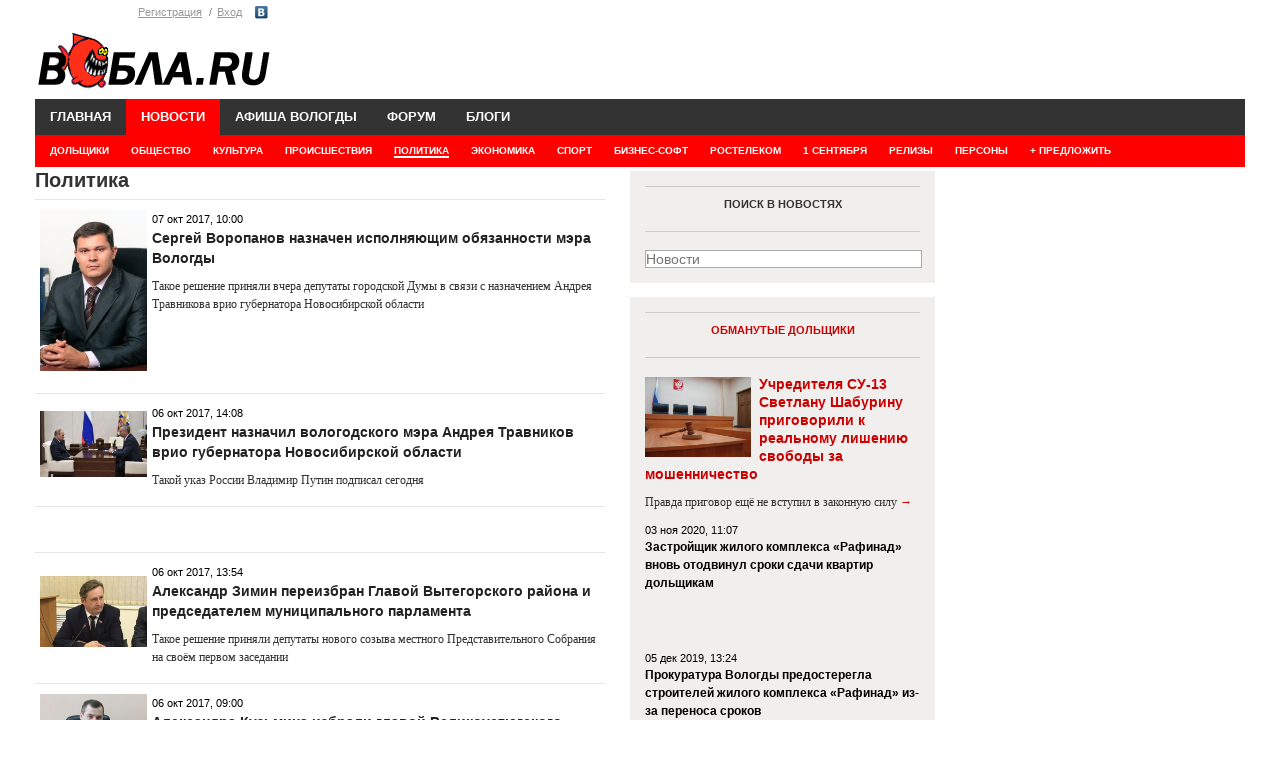

--- FILE ---
content_type: text/html; charset=UTF-8
request_url: https://wobla.ru/news/Default.aspx?topicId=1&pg=10
body_size: 12255
content:
<!DOCTYPE HTML>
<html lang="ru">
<head>
	<meta charset="UTF-8">
	<title>Новости Вологды.  Политика. Страница 10</title>
			<meta name="description" content="Самые свежие новости по тематике Политика по региону Вологда, Череповец, Вологодская область." />
		
	
	<link media="all" rel="stylesheet" type="text/css" href="/css/all.css?15" />
	<link media="all" rel="stylesheet" type="text/css" href="/css/forum041213.css?1" />
				<link href="https://m.wobla.ru/news/Default.aspx?topicId=1&pg=10" media="only screen and (max-width: 640px)" rel="alternate" />
				<meta name="google-site-verification" content="4JjKeM4vYbU56IVpzSalxOa0v8P_1kM_4xzvgUqO7Ns" />
	<meta name="viewport" content="width=device-width, initial-scale=1.0">
	<script src="https://code.jquery.com/jquery-1.9.1.min.js"></script>
	<link type="text/css" href="/modules/prettyPhoto/css/prettyPhoto.css" rel="stylesheet" />
	<script src="/modules/prettyPhoto/js/jquery.prettyPhoto.js" type="text/javascript"></script>



	<!-- SAPE RTB JS -->
<script
    async="async"
    src="https://cdn-rtb.sape.ru/rtb-b/js/007/2/171007.js"
    type="text/javascript">
</script>
<!-- SAPE RTB END -->

	
	<!--[if IE]>
		<link rel="stylesheet" type="text/css" href="css/ie.css" media="screen"/>
		<script type="text/javascript" src="js/ie.js"></script>
	<![endif]-->
		
	
</head>
<body>

	<div id="wrapper">
		<header id="header">


			<!--
				<div class="preban"><img src="/img/400/Konsultantovo2.gif"></div>
				<div class="preban"><img src="/img/400/Konsultantovo2.gif"></div>
				
			-->
			<div class="logopanel">
			<div class="logopanel_left">
			<div class="panel">
			<ul class="login">	
	<li><a href="/login.aspx?useraction=join&returnurl=" class="header">Регистрация</a></li>
	<li><a href="/login.aspx?useraction=login&returnurl=" class="header">Вход</a></li>
	</ul>
	<ul class="social">
<li class="vk"><a href="https://oauth.vk.com/authorize?client_id=2862577&scope=offline&redirect_uri=https://wobla.ru/vk.php&response_type=code" rel="nofollow">Vkontakte</a>
</ul>

				
				
			</div>
			<div class="logo">
				<a href="/"><img src="/images/logo.gif" width="237" height="60" alt="Вобла.ru" id="imagelogo"></a>
			</div>
			</div><!--logopanel_left-->
				<div class="logoban120">
								<!-- <a href="/data/ccount/click.php?id=123"><img src="/img/loga.png"></a> -->
				

				<!--AdFox START-->
<!--yandex_woblaru-->
<!--Площадка: Вобла.ру / Весь сайт / Логасофт баннер-->
<!--Категория: <не задана>-->
<!--Баннер: <не задана>-->
<!--Тип баннера: Media banner-->
<!--<div id="adfox_169390073169776121"></div>-->
<script>
  /*  window.yaContextCb.push(()=>{
        Ya.adfoxCode.create({
            ownerId: 284388,
            containerId: 'adfox_169390073169776121',
            params: {
                p1: 'czfhk',
                p2: 'p',
                pfc: 'fsekq',
                pfb: 'qtnmk'
            }
        })
    })

*/



function runColorMode(isDarkMode)  {
isDarkMode = false;
	var logo = document.getElementById("imagelogo");
  if (isDarkMode) {
    document.body.classList.add('dark-mode');
	logo.src = "/images/logo-black333.png";
	
  } else {
    document.body.classList.remove('dark-mode');
	logo.src = "/images/logo.gif";
  }
}


if (window.matchMedia) {
  // Check if the dark-mode Media-Query matches
  if(window.matchMedia('(prefers-color-scheme: dark)').matches){
    runColorMode(true)
  } else {
    // Light
  }
} else {
  // Default (when Media-Queries are not supported)
}
</script>








				<!--<a href="/data/ccount/click.php?id=104"><img src="/img/400/0604.png"></a>-->

				<!--<a href="/data/ccount/click.php?id=122" class="ad"><img src="/img/bs1119.png" class="ad-banner" style="height: 130px"></a>-->
								
				</div>
			
			</div><!--logopanel-->
			
			<nav id="nav">
			<ul>
					<li ><a href="/">ГЛАВНАЯ</a></li>
					<li class="current-parent"><a href="/news/">НОВОСТИ</a>
						<ul>
							<li><a href="/news/Default.aspx?topicId=28">ДОЛЬЩИКИ</a></li><li><a href="/news/Default.aspx?topicId=0">ОБЩЕСТВО</a></li><li><a href="/news/Default.aspx?topicId=4">КУЛЬТУРА</a></li><li><a href="/news/Default.aspx?topicId=3">ПРОИСШЕСТВИЯ</a></li><li class="current"><a href="/news/Default.aspx?topicId=1"><span>ПОЛИТИКА</span></a></li><li><a href="/news/Default.aspx?topicId=2">ЭКОНОМИКА</a></li><li><a href="/news/Default.aspx?topicId=5">СПОРТ</a></li><li><a href="/news/Default.aspx?topicId=30">БИЗНЕС-СОФТ</a></li><li><a href="/news/Default.aspx?topicId=29">РОСТЕЛЕКОМ</a></li><li><a href="/news/Default.aspx?topicId=31">1 сентября</a></li><li><a href="/news/Default.aspx?topicId=27">РЕЛИЗЫ</a></li><li><a href="/news/persons.php">ПЕРСОНЫ</a></li><li><a href="/news/DN.php">+ ПРЕДЛОЖИТЬ</a></li>	
				
						</ul>
					</li>
					<li ><a href="/afisha/" >АФИША ВОЛОГДЫ</a>
						<ul>
														<li><a href="/afisha/type.php?id=1">ПРАЗДНИКИ</a></li>
							<li><a href="/afisha/type.php?id=14">ЯРМАРКИ</a></li>
							<li><a href="/afisha/type.php?id=2">КОНЦЕРТЫ</a></li>
							<li><a href="/afisha/type.php?id=3">СПЕКТАКЛИ</a></li>
							<li><a href="/afisha/type.php?id=4">КИНО</a></li>
							<li><a href="/afisha/type.php?id=11">КЛУБЫ</a></li>
							<li><a href="/afisha/type.php?id=5">ОТДЫХ С ДЕТЬМИ</a></li>
							<li><a href="/afisha/type.php?id=13">СПОРТ</a></li>
							<li><a href="/afisha/type.php?id=7">ВСТРЕЧИ</a></li>
							<li><a href="/afisha/type.php?id=15">МАСТЕР-КЛАССЫ</a></li>
							<li><a href="/afisha/type.php?id=9">ФЕСТИВАЛИ</a></li>
							<li><a href="/afisha/type.php?id=10">СЕМИНАРЫ</a></li>
							<li><a href="/afisha/type.php?id=6">ВЫСТАВКИ</a></li>
							<li><a href="/afisha/type.php?id=6">БИЗНЕС-СОФТ</a></li>
														
		
						</ul>
					</li>
					
					<li ><a href="/forum/">ФОРУМ</a></li>
<!--
					<li ><a href="/doska/">ОБЪЯВЛЕНИЯ</a>
						<ul>
													<li><a href="/doska/index.php?cat=auto">АВТО</a></li>
							<li><a href="/doska/index.php?cat=byt-technika">ТЕХНИКА</a></li>
							<li><a href="/doska/index.php?cat=deti">ДЕТИ</a></li>
							<li><a href="/doska/index.php?cat=dom">ДОМ</a></li>
							<li><a href="/doska/index.php?cat=zhivotnye">ЖИВОТНЫЕ</a></li>
							<li><a href="/doska/index.php?cat=zdorovye">ЗДОРОВЬЕ</a></li>
							<li><a href="/doska/index.php?cat=mech"><span>МЕХАНИЗМЫ</span></a></li>
							<li><a href="/doska/index.php?cat=kvartira">НЕДВИЖИМОСТЬ</a></li>
							<li><a href="/doska/index.php?cat=obrazovanie">ОБРАЗОВАНИЕ</a></li>
							<li><a href="/doska/index.php?cat=odezhda">ОДЕЖДА</a></li>
							<li><a href="/doska/index.php?cat=prazdniki">ПРАЗДНИКИ</a></li>
							<li><a href="/doska/index.php?cat=rabota">РАБОТА</a></li>
							<li><a href="/doska/index.php?cat=remont">РЕМОНТ</a></li>
							<li><a href="/doska/index.php?cat=sport">СПОРТ</a></li>
							<li><a href="/doska/index.php?cat=uslugi">УСЛУГИ</a></li>
							<li><a href="/doska/index.php?cat=prochee">ПРОЧЕЕ</a></li>
															
						</ul>
					</li> -->
					<li ><a href="/blog/">БЛОГИ</a></li>
	
					<!--<li ><a href="/b2b.php">БИЗНЕС ПЛАНЫ</a></li>-->
				</ul>
			</nav>
            <script type="text/javascript">
                jQuery(function($){
                    var doc = $(document);
                    var win = $(window);
                    
                    function hideMenu(){
                        var menu = doc.find('nav#nav');
                        var firstLevel = menu.find('> ul > li');
                        firstLevel.hover(function(){
                            $(this).siblings().find('> ul').hide();
                            $(this).find('> ul').show();
                        },function(){
                            $(this).siblings().find('> ul').attr('style','');
                        })
                    }
                    
                    doc.ready(function(){
                        hideMenu();
                    });
                    
                })
            </script>
		</header>
		
		<script type="text/javascript">
	$(function(){
	$("a[rel^='prettyPhoto']").prettyPhoto({overlay_gallery: false});
	});
	</script>




		<div id="main">
			<div class="columns">
		
				<div class="articles">
					<div class="articles-holder">
				
				<h2>Политика</h2><div class="newsinlist"><table cellspacing="5"><tr><td><a href="/news/10115552.aspx"><img src="https://wobla.ru/news/previews/2015/2f0742ae1405fea496d18df598ca7027.jpg" width="107" float="left"></a></td><td valign="top"><div class="holder"><div class="oldtime">07 окт 2017, 10:00</div><h2><a href="/news/10115552.aspx">Сергей Воропанов назначен исполняющим обязанности мэра Вологды</a></h2>Такое решение приняли вчера депутаты городской Думы в связи с назначением Андрея Травникова врио губернатора Новосибирской области</div></td></tr></table></div><div class="newsinlist"><table cellspacing="5"><tr><td><a href="/news/10115545.aspx"><img src="https://wobla.ru/news/previews/2017/aafe7de9cd4318907caf3b47511f041b.jpg" width="107" float="left"></a></td><td valign="top"><div class="holder"><div class="oldtime">06 окт 2017, 14:08</div><h2><a href="/news/10115545.aspx">Президент назначил вологодского мэра Андрея Травников врио губернатора Новосибирской области </a></h2>Такой указ России Владимир Путин подписал сегодня</div></td></tr></table></div>			<div class="newsinlist">
			<table cellspacing="5">
			<tr>
			<td width="110">&nbsp;</td>
			<td valign="top">

			</td>
			</tr>
			</table>
			</div>
			<div class="newsinlist"><table cellspacing="5"><tr><td><a href="/news/10115544.aspx"><img src="https://wobla.ru/news/previews/2017/25849ae0035245f2b9206072de8d8159.jpg" width="107" float="left"></a></td><td valign="top"><div class="holder"><div class="oldtime">06 окт 2017, 13:54</div><h2><a href="/news/10115544.aspx">Александр Зимин переизбран Главой Вытегорского района и председателем муниципального парламента</a></h2>Такое решение приняли депутаты нового созыва местного Представительного Собрания на своём первом заседании</div></td></tr></table></div><div class="newsinlist"><table cellspacing="5"><tr><td><a href="/news/10115539.aspx"><img src="https://wobla.ru/news/previews/2017/9b6f08b0d6f49dee58e45b63cbffb8c3.jpg" width="107" float="left"></a></td><td valign="top"><div class="holder"><div class="oldtime">06 окт 2017, 09:00</div><h2><a href="/news/10115539.aspx">Александра Кузьмина избрали главой Великоустюгского муниципального района</a></h2>Местный депутаты нового созыва проголосовали за его кандидатуру на своем первом заседании</div></td></tr></table></div><div class="newsinlist"><table cellspacing="5"><tr><td><a href="/news/10115512.aspx"><img src="https://wobla.ru/news/previews/2015/f9685d1659e2aad93ccfdaf83cf2da0e.jpg" width="107" float="left"></a></td><td valign="top"><div class="holder"><div class="oldtime">04 окт 2017, 09:30</div><h2><a href="/news/10115512.aspx">Городские чиновники отделались замечаниями и выговорами за нарушение закона «О противодействии коррупции»</a></h2>Об этом сообщает на своём сайте надзорное ведомство </div></td></tr></table></div><div class="newsinlist"><table cellspacing="5"><tr><td><a href="/news/10115470.aspx"><img src="https://wobla.ru/news/previews/2017/0e2e90dc7d0862ed7877b2bce506add0.jpg" width="107" float="left"></a></td><td valign="top"><div class="holder"><div class="oldtime">29 сен 2017, 09:00</div><h2><a href="/news/10115470.aspx">Юрий Васин единогласно избран главой Сокола и председателем городского Совета </a></h2>Его заместителем стал Михаил Коничев</div></td></tr></table></div><div class="newsinlist"><table cellspacing="5"><tr><td><a href="/news/10115457.aspx"><img src="https://wobla.ru/news/previews/2017/117ef0b791a3c84f4f8291915c78277d.jpg" width="107" float="left"></a></td><td valign="top"><div class="holder"><div class="oldtime">28 сен 2017, 09:00</div><h2><a href="/news/10115457.aspx">Глава Вытегры Светлана Авдухина выписала себе и своему первому заму лишних премий на 110 тысяч </a></h2>Прокуратура потребовала вернуть эти деньги в казну через суд</div></td></tr></table></div><div class="newsinlist"><table cellspacing="5"><tr><td><a href="/news/10115428.aspx"><img src="https://wobla.ru/news/previews/2017/8fcc65cafae4cbdf1b68a5dfde07ea16.jpg" width="107" float="left"></a></td><td valign="top"><div class="holder"><div class="oldtime">25 сен 2017, 17:30</div><h2><a href="/news/10115428.aspx">Руководитель Бабаево Юрий Парфенов сегодня выбран также главой всего Бабаевского района </a></h2>Такое решение приняли депутаты нового созыва Представительного собрания муниципалитета на своей первой сессии</div></td></tr></table></div><div class="newsinlist"><table cellspacing="5"><tr><td><a href="/news/10115407.aspx"><img src="https://wobla.ru/news/previews/2015/f9685d1659e2aad93ccfdaf83cf2da0e.jpg" width="107" float="left"></a></td><td valign="top"><div class="holder"><div class="oldtime">22 сен 2017, 14:39</div><h2><a href="/news/10115407.aspx">Верховный суд признал незаконной программу государственных гарантий бесплатной медицинской помощи в Вологодской области  </a></h2>С таким требованием обратилась к служителям Фемиды областная прокуратура </div></td></tr></table></div><div class="newsinlist"><table cellspacing="5"><tr><td><a href="/news/10115401.aspx"><img src="https://wobla.ru/news/previews/2016/5166a7316243d5d1dd5f9f90053ae3d7.jpg" width="107" float="left"></a></td><td valign="top"><div class="holder"><div class="oldtime">21 сен 2017, 19:26</div><h2><a href="/news/10115401.aspx">Сергей Жестянников избран главой Вологодского муниципального района</a></h2>Такое решение приняли сегодня депутаты местного Представительного собрания нового созыва на своей первой сессии</div></td></tr></table></div><div class="newsinlist"><table cellspacing="5"><tr><td><a href="/news/10115374.aspx"><img src="https://wobla.ru/news/previews/2017/a7e7cca27fab0859d7b0cbeccebd0985.jpg" width="107" float="left"></a></td><td valign="top"><div class="holder"><div class="oldtime">19 сен 2017, 13:42</div><h2><a href="/news/10115374.aspx">Глава Вологодского района Леонид Черняев ушел в отставку по собственному желанию</a></h2>На прошедших муниципальных выборах он избран на должность главы Кубенского сельского поселения и решил работать на этом посту </div></td></tr></table></div><div class="newsinlist"><table cellspacing="5"><tr><td><a href="/news/10115352.aspx"><img src="https://wobla.ru/news/previews/2017/fd73689a2cbab0d1af860f1b257c776d.jpg" width="107" float="left"></a></td><td valign="top"><div class="holder"><div class="oldtime">15 сен 2017, 13:15</div><h2><a href="/news/10115352.aspx">Глава Вытегорского района Александр Павликов ушел в отставку по собственному желанию</a></h2>Вчера местные депутаты удовлетворили заявление чиновника</div></td></tr></table></div><div class="newsinlist"><table cellspacing="5"><tr><td><a href="/news/10115344.aspx"><img src="https://wobla.ru/news/previews/2017/b72a970e3875ff70da9576a69aba9a2d.jpg" width="107" float="left"></a></td><td valign="top"><div class="holder"><div class="oldtime">14 сен 2017, 17:39</div><h2><a href="/news/10115344.aspx">Елену Авдееву назначили мэром города Череповца </a></h2>Такое решение приняли вновь выбранные депутаты городской думы города металлургов</div></td></tr></table></div><div class="newsinlist"><table cellspacing="5"><tr><td><a href="/news/10115343.aspx"><img src="https://wobla.ru/news/previews/2017/b28b3bc903ca2e6da60a2f37e2501810.jpg" width="107" float="left"></a></td><td valign="top"><div class="holder"><div class="oldtime">14 сен 2017, 17:23</div><h2><a href="/news/10115343.aspx">Главой Череповца сегодня выбрана Маргарита Гусева</a></h2>Такое решение приняли вновь выбранные депутаты городской думы города металлургов</div></td></tr></table></div><div class="newsinlist"><table cellspacing="5"><tr><td><a href="/news/10115319.aspx"><img src="https://wobla.ru/news/previews/2017/ac4003301c63f29567a790e20c4c49e5.jpg" width="107" float="left"></a></td><td valign="top"><div class="holder"><div class="oldtime">11 сен 2017, 15:01</div><h2><a href="/news/10115319.aspx">Кандидат «Единой России» проиграл Наталье Малованиной из ЛДПР на выборах в Вологде</a></h2>10 сентября жители областной столицы выбирали депутата городской думы по 27-му округу </div></td></tr></table></div><div class="newsinlist"><table cellspacing="5"><tr><td><a href="/news/10115300.aspx"><img src="https://wobla.ru/news/previews/2017/c873655fd7466573c3dbde61ab9ca689.jpg" width="107" float="left"></a></td><td valign="top"><div class="holder"><div class="oldtime">07 сен 2017, 14:57</div><h2><a href="/news/10115300.aspx">Правительство Вологодской области продает свою долю в банке «Северный кредит» за 300 миллионов рублей</a></h2>В своё время 23 с лишним процента акций этой кредитной организации были приобретены за  втрое меньшую сумму</div></td></tr></table></div><div class="newsinlist"><table cellspacing="5"><tr><td><a href="/news/10115287.aspx"><img src="https://wobla.ru/news/previews/2017/0357401f44fda67711aac44031dc1725.jpg" width="107" float="left"></a></td><td valign="top"><div class="holder"><div class="oldtime">06 сен 2017, 13:40</div><h2><a href="/news/10115287.aspx">Вологодские депутаты хотят заставить сограждан платить имущественные налоги на два месяца раньше </a></h2>С этой инициативой уже согласилось правительство России</div></td></tr></table></div><div class="newsinlist"><table cellspacing="5"><tr><td><a href="/news/10115249.aspx"><img src="https://wobla.ru/news/previews/2017/628aa03ad9a6998ea78e0ed6aec26ec9.jpg" width="107" float="left"></a></td><td valign="top"><div class="holder"><div class="oldtime">29 авг 2017, 13:50</div><h2><a href="/news/10115249.aspx">Начальника вологодского ГИБДД Дениса Воробьева отстранили от исполнения служебных обязанностей </a></h2>Такое решение принял сегодня руководитель регионального  управления МВД Виктор Пестерев </div></td></tr></table></div><div class="newsinlist"><table cellspacing="5"><tr><td><a href="/news/10115223.aspx"><img src="https://wobla.ru/news/previews/2017/ab05d59b562497135c98d0f5d44d1089.jpg" width="107" float="left"></a></td><td valign="top"><div class="holder"><div class="oldtime">24 авг 2017, 13:07</div><h2><a href="/news/10115223.aspx">Суд отпустил бывшую чиновницу Анну Беляевскую на свободу под залог в 3 миллиона рублей </a></h2>Экс заместителя начальника департамента сельского хозяйства Вологодской области обвиняют во взяточничестве</div></td></tr></table></div><div class="newsinlist"><table cellspacing="5"><tr><td><a href="/news/10115175.aspx"><img src="https://wobla.ru/news/previews/2017/8c62ed193099e526293a33f8d92fcadc.jpg" width="107" float="left"></a></td><td valign="top"><div class="holder"><div class="oldtime">16 авг 2017, 13:46</div><h2><a href="/news/10115175.aspx">Областная прокуратура обеспокоена дефицитом независимых специалистов для антикоррупционнных экспертиз </a> <span style="color: red;">7 комм.</span></h2>По этому поводу было проведено совещание с представителями федеральных и областных органов власти </div></td></tr></table></div><div class="newsinlist"><table cellspacing="5"><tr><td><a href="/news/10115166.aspx"><img src="https://wobla.ru/news/previews/2017/bd885b1d8024b05b7be1b02c4d73406a.jpg" width="107" float="left"></a></td><td valign="top"><div class="holder"><div class="oldtime">14 авг 2017, 18:36</div><h2><a href="/news/10115166.aspx">Вадима Цепу назначили заместителем мэра Вологды по социальным вопросам на место Александра Груздева</a></h2>Напомним, что господин Груздев уволился еще в мае нынешнего года по собственному желанию </div></td></tr></table></div><div class="newsinlist"><table cellspacing="5"><tr><td><a href="/news/10115148.aspx"><img src="https://wobla.ru/news/previews/2017/051a1ad0d23fcc794fcf900d2d9d5b92.jpg" width="107" float="left"></a></td><td valign="top"><div class="holder"><div class="oldtime">10 авг 2017, 13:56</div><h2><a href="/news/10115148.aspx">Заместитель мэра Череповца Елена Авдеева намерена занять кресло градоначальника </a></h2>Об этом она заявила на вчерашней встрече с губернатором Вологодской области</div></td></tr></table></div><div class="newsinlist"><table cellspacing="5"><tr><td><a href="/news/10115140.aspx"><img src="https://wobla.ru/news/previews/2017/051a1ad0d23fcc794fcf900d2d9d5b92.jpg" width="107" float="left"></a></td><td valign="top"><div class="holder"><div class="oldtime">09 авг 2017, 13:26</div><h2><a href="/news/10115140.aspx">Мэр Череповца Юрий Кузин переходит на работу в компанию по производству березовой фанеры</a></h2>Такое решение градоначальник озвучил на сегодняшней встрече с губернатором</div></td></tr></table></div><div class="newsinlist"><table cellspacing="5"><tr><td><a href="/news/10115105.aspx"><img src="https://wobla.ru/news/previews/2017/1fec71fbb2e00fe6a90c8a16e8083f57.jpg" width="107" float="left"></a></td><td valign="top"><div class="holder"><div class="oldtime">02 авг 2017, 16:53</div><h2><a href="/news/10115105.aspx">Глава Бабаевского района Игорь Кузнецов переходит на работу в областные органы власти</a></h2>Такая информация обнародована сегодня на сайте губернатора Вологодской области</div></td></tr></table></div><div class="newsinlist"><table cellspacing="5"><tr><td><a href="/news/10115043.aspx"><img src="https://wobla.ru/news/previews/2017/2761a83eba45a6685b4f748630aa58b4.jpg" width="107" float="left"></a></td><td valign="top"><div class="holder"><div class="oldtime">22 июл 2017, 11:47</div><h2><a href="/news/10115043.aspx">Алексей Бобров назначен прокурором Вологодского района </a></h2>Приказ подписал генеральный прокурор 12 июля</div></td></tr></table></div>	
				</div>
				
	<span id="lblNav">
Стр. <a href='Default.aspx?topicId=1'>1</a>&nbsp;<a href='Default.aspx?topicId=1&pg=6'>... </a><a href='Default.aspx?topicId=1&pg=7'>7</a>&nbsp;&nbsp;&nbsp;<a href='Default.aspx?topicId=1&pg=8'>8</a>&nbsp;&nbsp;&nbsp;<a href='Default.aspx?topicId=1&pg=9'>9</a>&nbsp;&nbsp;&nbsp;10 <a href='Default.aspx?topicId=1&pg=11'>11</a>&nbsp;&nbsp;&nbsp;<a href='Default.aspx?topicId=1&pg=12'>12</a>&nbsp;&nbsp;&nbsp;<a href='Default.aspx?topicId=1&pg=13'>13</a>&nbsp;&nbsp;&nbsp;<a href='Default.aspx?topicId=1&pg=14'>14</a>&nbsp;&nbsp;&nbsp;<a href='Default.aspx?topicId=1&pg=15'>15</a>&nbsp;&nbsp;&nbsp;<a href='Default.aspx?topicId=1&pg=16'>16</a>&nbsp;&nbsp;&nbsp;<a href='Default.aspx?topicId=1&pg=17'>17</a>&nbsp;&nbsp;&nbsp;<a href='Default.aspx?topicId=1&pg=18'>18</a>&nbsp;&nbsp;&nbsp;<a href='Default.aspx?topicId=1&pg=19'>19</a>&nbsp;&nbsp;&nbsp;<a href='Default.aspx?topicId=1&pg=20'>20</a>&nbsp;&nbsp;&nbsp;<a href='Default.aspx?topicId=1&pg=21'>21</a>&nbsp;&nbsp;&nbsp;<a href='Default.aspx?topicId=1&pg=22'>22</a>&nbsp;&nbsp;&nbsp;<a href='Default.aspx?topicId=1&pg=22'>...</a>&nbsp;&nbsp;&nbsp;</span>				
				
				
				

				</div>
				
				<div class="newslist">
				<section class="block">
				<header class="heading">
					<h2>Поиск в новостях</h2>
				</header>

			<form action="/news/npoisk.php" method="GET">
			 <input type="text" name="s" style="width:100%"  placeholder="Новости" />    
			
			
			</form>
		
				</section>
				

			

	

				
				
			
<section class="block">
	<header class="heading">
	<h2><a href="/news/Default.aspx?topicId=28">Обманутые дольщики</a></h2>
							</header>
							<div class="post-main"><a href="/news/10122890.aspx"><img src="https://wobla.ru/news/previews/2017/04f83b20b8846d7f70f1c18d9119c200.jpg" width="107"></a>							<h3><a href="/news/10122890.aspx">Учредителя СУ-13 Светлану Шабурину приговорили к реальному лишению свободы за мошенничество </a></h3>
							<p>Правда приговор ещё не вступил в законную силу <a href="/news/10122890.aspx" class="more">→</a></p>
							</div>
							<div class="content">
								<div class="post"><div class="oldtime">03 ноя 2020, 11:07</div><h3><a href="/news/10120922.aspx">Застройщик жилого комплекса «Рафинад» вновь отодвинул сроки сдачи квартир дольщикам</a></h3></div><div class="post"><div class="oldtime">05 дек 2019, 13:24</div><h3><a href="/news/10119154.aspx">Прокуратура Вологды предостерегла строителей жилого комплекса «Рафинад» из-за переноса сроков</a></h3></div>							</div>
						</section>
<section class="block">
	<header class="heading">
	<h2><a href="/news/Default.aspx?topicId=0">Общество</a></h2>
							</header>
							<div class="post-main"><a href="/news/10124835.aspx"><img src="https://wobla.ru/news/previews/2017/fc3b4cab97add31806887cbd788606db.jpg" width="107"></a>							<h3><a href="/news/10124835.aspx">Цена проезда в Вологде подорожала за три месяца на 19 процентов при оплате безналом </a></h3>
							<p>С 1 января одна поездка на муниципальном автобусе или троллейбусе обходится в 44 рубля <a href="/news/10124835.aspx" class="more">→</a></p>
							</div>
							<div class="content">
								<div class="post"><div class="oldtime">01 дек 2025, 12:59</div><h3><a href="/news/10124801.aspx">Это прорыв. Сегодня вечером более шестисот домов в Вологде отключат от теплоснабжения </a></h3></div><div class="post"><div class="oldtime">30 ноя 2025, 01:23</div><h3><a href="/news/10124800.aspx">Сотни многоэтажек в Вологде аварийно отключили от водоснабжения </a></h3></div>							</div>
						</section>
<section class="block">
	<header class="heading">
	<h2><a href="/news/Default.aspx?topicId=3">Происшествия</a></h2>
							</header>
							<div class="post-main"><a href="/news/10124848.aspx"><img src="https://wobla.ru/news/previews/2023/1fa797478d6bf454829f3e7cd3ceb724.jpg" width="107"></a>							<h3><a href="/news/10124848.aspx">Непотушенный окурок погубил 67-летнего мужчину </a></h3>
							<p>Трагедия произошла субботним утром в селе имени Бабушкина <a href="/news/10124848.aspx" class="more">→</a></p>
							</div>
							<div class="content">
								<div class="post"><div class="oldtime">17 янв 2026, 12:49</div><h3><a href="/news/10124847.aspx">69-летняя пенсионерка попыталась приготовить еду и погибла </a></h3></div><div class="post"><div class="oldtime">14 янв 2026, 20:31</div><h3><a href="/news/10124846.aspx">Двух мертвых мужчин нашли на Череповецком металлургическом комбинате </a></h3></div>							</div>
						</section>
<section class="block">
	<header class="heading">
	<h2><a href="/news/Default.aspx?topicId=1">Политика</a></h2>
							</header>
							<div class="post-main"><a href="/news/10124799.aspx"><img src="https://wobla.ru/news/previews/2023/a1e145e8482b9c387d990a00146c9034.jpg" width="107"></a>							<h3><a href="/news/10124799.aspx">Заместителя министра здравоохранения Вологодской области взяли под стражу </a></h3>
							<p>Кристине Григорян подозревают в присвоении и злоупотреблении служебными полномочиями на предыдущем месте работы <a href="/news/10124799.aspx" class="more">→</a></p>
							</div>
							<div class="content">
								<div class="post"><div class="oldtime">18 сен 2025, 15:34</div><h3><a href="/news/10124722.aspx">Евгения Шулепова освободили из-под стражи в день смерти </a></h3></div><div class="post"><div class="oldtime">28 авг 2025, 12:05</div><h3><a href="/news/10124697.aspx">Скорость мобильного интернета и связи уменьшают на Вологодчине </a></h3></div>							</div>
						</section>
<section class="block">
	<header class="heading">
	<h2><a href="/news/Default.aspx?topicId=2">Экономика</a></h2>
							</header>
							<div class="post-main">							<h3><a href="/news/10124822.aspx">Продвижение каналов: эффективные стратегии роста</a></h3>
							<p>Продвижение каналов на YouTube, Twitch или Telegram требует комплексного подхода, сочетающего качественный контент, SEO и взаимодействие с аудиторией. <a href="/news/10124822.aspx" class="more">→</a></p>
							</div>
							<div class="content">
								<div class="post"><div class="oldtime">14 окт 2025, 15:41</div><h3><a href="/news/10124760.aspx">Прямые поставки скоростных газовых горелок от производителя</a></h3></div><div class="post"><div class="oldtime">13 окт 2025, 12:39</div><h3><a href="/news/10124756.aspx">Переносная мойка для парикмахерских: мобильность и комфорт в современном салоне</a></h3></div>							</div>
						</section>
<section class="block">
	<header class="heading">
	<h2><a href="/news/Default.aspx?topicId=5">Спорт</a></h2>
							</header>
							<div class="post-main">							<h3><a href="/news/10124821.aspx">Почему стримить модно?</a></h3>
							<p>Стриминг стал одним из самых популярных и модных способов взаимодействия в цифровом пространстве. И на это есть несколько причин<a href="/news/10124821.aspx" class="more">→</a></p>
							</div>
							<div class="content">
								<div class="post"><div class="oldtime">31 июл 2024, 08:56</div><h3><a href="/news/10124231.aspx">Американский футбол в Вологде. Викинги закончили своё выступление в первой лиге Чемпионата России</a></h3></div><div class="post"><div class="oldtime">26 июл 2024, 07:53</div><h3><a href="/news/10124223.aspx">Анастасия Маркова из Вологды завоевала Кубок России по плаванию</a></h3></div>							</div>
						</section>
<section class="block">
	<header class="heading">
	<h2><a href="/news/Default.aspx?topicId=4">Культура</a></h2>
							</header>
							<div class="post-main"><a href="/news/10124802.aspx"><img src="https://wobla.ru/news/previews/2023/4d8e6841f4f1feee50efd40742749f09.jpg" width="107"></a>							<h3><a href="/news/10124802.aspx">Музей-квартира Василия Белова приглашает на вечер памяти писателя </a></h3>
							<p>4 декабря посетителей ждет Лекция «Василий Белов – хранитель русского лада»<a href="/news/10124802.aspx" class="more">→</a></p>
							</div>
							<div class="content">
								<div class="post"><div class="oldtime">21 окт 2025, 13:56</div><h3><a href="/news/10124767.aspx">Музей-квартира Василия Белова приглашает на открытие выставки лучших работ конкурса рисунков по произведениям писателя </a></h3></div><div class="post"><div class="oldtime">05 окт 2025, 14:00</div><h3><a href="/news/10124744.aspx">Принять участие в литературном марафоне «Читаем Белова»! вологжан приглашает музей-квартира писателя </a></h3></div>							</div>
						</section>
<section class="block">
	<header class="heading">
	<h2><a href="/news/Default.aspx?topicId=29">Ростелеком</a></h2>
							</header>
							<div class="post-main"><a href="/news/10122411.aspx"><img src="https://wobla.ru/news/previews/2020/b69f68cef3f3a836796a3ee875b348f7.jpg" width="107"></a>							<h3><a href="/news/10122411.aspx">Губернатор Вологодской области обсудил с руководителем «Ростелекома» на Северо-Западе федеральные инфраструктурные проекты </a></h3>
							<p>Стороны подвели итоги реализации федерального проекта «Информационная инфраструктура» национального проекта «Цифровая экономика РФ» в Вологодской области<a href="/news/10122411.aspx" class="more">→</a></p>
							</div>
							<div class="content">
								<div class="post"><div class="oldtime">13 окт 2021, 10:55</div><h3><a href="/news/10122365.aspx">В Wink доступна коллекция новейших индийских фильмов и сериалов от Zee, которая удивит даже искушенного зрителя</a></h3></div><div class="post"><div class="oldtime">01 окт 2021, 12:46</div><h3><a href="/news/10122314.aspx">«Ростелеком» подарил вологодскому центру «Забота» «Азбуку интернета»</a></h3></div>							</div>
						</section>
<section class="block">
	<header class="heading">
	<h2><a href="/news/Default.aspx?topicId=30">Бизнес-Софт</a></h2>
							</header>
							<div class="post-main"><a href="/news/10123016.aspx"><img src="https://wobla.ru/news/previews/2020/7b083821a0213bfaa601b7c7e75d0303.jpg" width="107"></a>							<h3><a href="/news/10123016.aspx">Бухгалтерский семинар с живыми впечатлениями о новых стандартах учета ждёт вологжан </a></h3>
							<p>Центр образования КЛАБУС совместит полезные знания с экскурсией в усадьбу Брянчаниновых 20 мая 

<a href="/news/10123016.aspx" class="more">→</a></p>
							</div>
							<div class="content">
								<div class="post"><div class="oldtime">16 фев 2022, 16:02</div><h3><a href="/news/10122887.aspx">Онлайн-семинар о подготовке и сдаче бухгалтерской и налоговой отчетности за 2021 год проводит центр образования КЛАБУС </a></h3></div><div class="post"><div class="oldtime">17 янв 2022, 14:21</div><h3><a href="/news/10122759.aspx">Новый стандарт бухгалтерского учета 27/2021 станет темой вебинара в центре образования КЛАБУС </a></h3></div>							</div>
						</section>
	
				</div>	
		</div>
			<aside id="sidebar">
	
			
	<!--<a href="https://xn--b1aglhbpbpiff.xn--p1ai/"	rel="nofollow" target="_blank" ><img src="/img/240/bani.png"></a><br>
<a href="http://wobla.ru/data/ccount/click.php?id=107"	rel="nofollow" target="_blank" ><img src="/img/240/akson.jpg"></a>
	</noindex>-->
	


<script type="text/javascript">
$(window).scroll(function() {
    var sb_m = 20; /* отступ сверху и снизу */
    var mb = 250; /* высота подвала с запасом */
    var st = $(window).scrollTop();
    var sb = $(".sticky-block");
    var sbi = $(".sticky-block .inner");
    var sb_ot = sb.offset().top;
    var sbi_ot = sbi.offset().top;
    var sb_h = sb.height();
  
    if(sb_h + $(document).scrollTop() + sb_m + mb < $(document).height()) {
       if(st > sb_ot) {
            var h = Math.round(st - sb_ot) + sb_m;
            sb.css({"paddingTop" : h});
        }
        else {
            sb.css({"paddingTop" : 0});
        }
    }
});
</script>


<div class="sticky-block" >
<div class="inner" >

<br>
<script  type="text/javascript" src="//vk.com/js/api/openapi.js?168"></script>
<!-- VK Widget -->
<div id="vk_groups"></div>
<script type="text/javascript">
VK.Widgets.Group("vk_groups", {mode: 0, width: "278", height: "250", color1: 'FFFFFF', color2: '2B587A', color3: '5B7FA6'}, 140250136);
</script>
				
	<!--			
				<section class="related">
					<h3>Обсуждаемое на форуме</h3>
					<div class="content">
									
					</div>
				</section>
				<section class="ads">
					<h3><a href="/doska/">Объявления</a></h3>
					<div class="content">
								
					</div>
				</section>
				<section class="related">
					<h3>В блогах</h3>
					<div class="content">
					<div class="post"><h4><a href="/blog/idle_lynx/6417.aspx">Архив блога</a></h4><div class="meta"><div class="date">8 октября 04:36</div><span class="author">Lynx</span></div></div><div class="post"><h4><a href="/blog/stolz/6416.aspx">Кассы самообслуживания в гипермаркете Лента в Вологде. Обзор и отзыв</a></h4><div class="meta"><div class="date">29 июня 22:06</div><span class="author">Штольц</span></div></div><div class="post"><h4><a href="/blog/stolz/6415.aspx">Общественный туалет в Вологде. Обзор открывшегося туалета на улице Мира</a></h4><div class="meta"><div class="date">28 июня 21:42</div><span class="author">Штольц</span></div></div>						
					</div>
		</div>  
		</div>		
				</section> -->
				
					
				
		
				<br>
			</aside>
		
			
		</div>
		<footer id="footer">
			<div class="footer-holder">
				<div class="copyright">16+</div>
				<nav class="add-nav">
					<ul>
					<li><a href="/editorial.php" rel="nofollow">Выходные данные</a></li>
					
					<li><a href="https://m.wobla.ru/news/Default.aspx?topicId=1&pg=10" onclick="var date = new Date(new Date().getTime() + 3600 * 1000);
document.cookie = 'mob=yes; path=/; domain=.wobla.ru; expires=' + date.toUTCString()">Мобильная версия</a></li>						<li><SCRIPT language="JavaScript">
<!--
	var a='inbox'; var b='wobla'; var c='ru'; var link='Контакты';
	document.write('<a href=mailto:'+a+'@'+b+'.'+c+'>'+link+'</a>');
//--></SCRIPT>
<noscript>Контакты</noscript></li>
						
						<li><a href="/privacy.aspx">Политика конфиденциальности</a></li>
						<li><a href="https://vk.com/public221007477">Блог</a></li>
						<!--<li class="active"><a href="/offer/woffer.aspx">Реклама на Вобле</a></li>
		 -->

		<li><span ><script type="text/javascript">
<!--
var _acic={dataProvider:10};(function(){var e=document.createElement("script");e.type="text/javascript";e.async=true;e.src="https://www.acint.net/aci.js";var t=document.getElementsByTagName("script")[0];t.parentNode.insertBefore(e,t)})()
//-->
</script></span></li>
					</ul>

		</nav>
			</div>
<noindex>			
			<div class="vk-box">

			<div style="width:470px;float:left;margin-top:10px;">
</div>


<div style="width: 100px; float:left; margin: 10px;">
<!-- Yandex.Metrika informer -->
<a href="https://metrika.yandex.ru/stat/?id=35985680&amp;from=informer"
target="_blank" rel="nofollow"><img src="https://informer.yandex.ru/informer/35985680/1_1_FFFFFFFF_EFEFEFFF_0_pageviews"
style="width:80px; height:15px; border:0;" alt="Яндекс.Метрика" title="Яндекс.Метрика: данные за сегодня (просмотры)" class="ym-advanced-informer" data-cid="35985680" data-lang="ru" /></a>
<!-- /Yandex.Metrika informer -->

<!-- Yandex.Metrika counter -->
<script type="text/javascript" >
   (function(m,e,t,r,i,k,a){m[i]=m[i]||function(){(m[i].a=m[i].a||[]).push(arguments)};
   m[i].l=1*new Date();k=e.createElement(t),a=e.getElementsByTagName(t)[0],k.async=1,k.src=r,a.parentNode.insertBefore(k,a)})
   (window, document, "script", "https://mc.yandex.ru/metrika/tag.js", "ym");

   ym(35985680, "init", {
        clickmap:true,
        trackLinks:true,
        accurateTrackBounce:true
   });
</script>
<noscript><div><img src="https://mc.yandex.ru/watch/35985680" style="position:absolute; left:-9999px;" alt="" /></div></noscript>
<!-- /Yandex.Metrika counter -->




<br style="clear:both;">
			</div>
</noindex>
		</footer>
	</div>

	
</body>
</html>